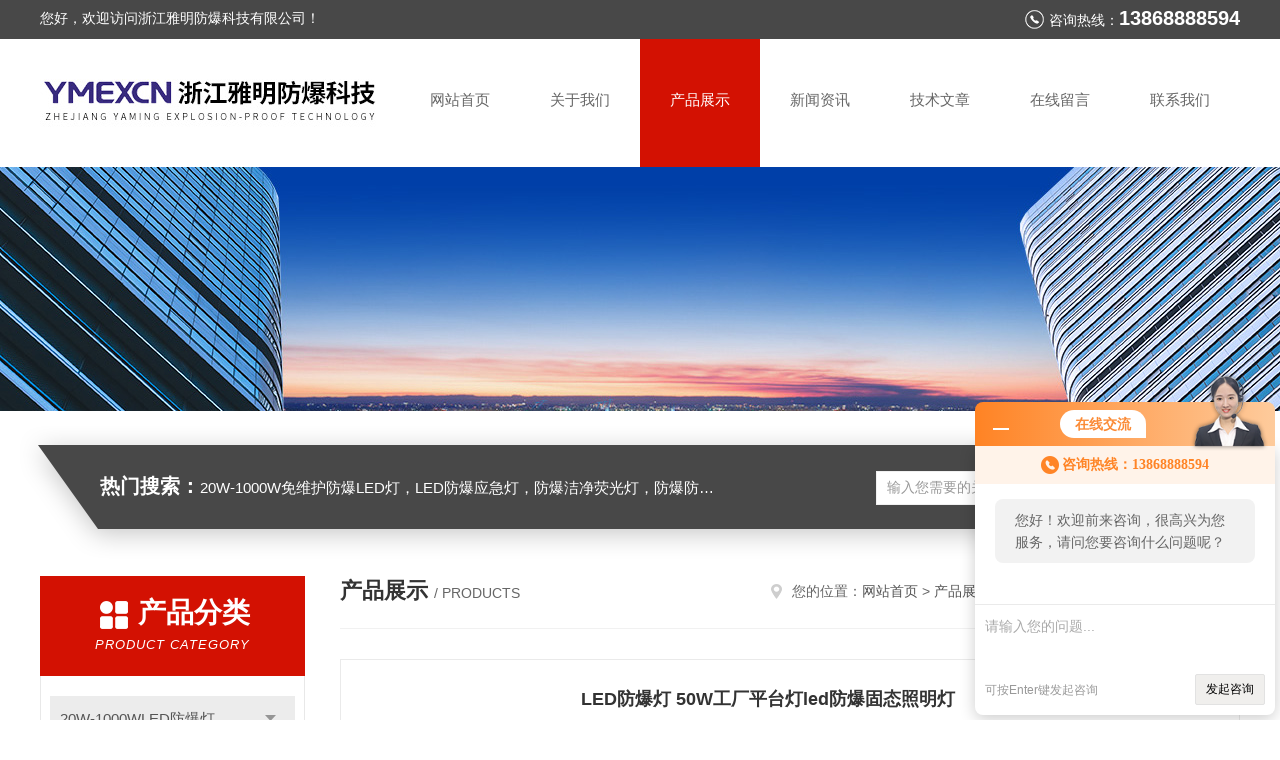

--- FILE ---
content_type: text/html; charset=utf-8
request_url: http://www.ymexcn.com/SonList-620615.html
body_size: 5690
content:
<!DOCTYPE html PUBLIC "-//W3C//DTD XHTML 1.0 Transitional//EN" "http://www.w3.org/TR/xhtml1/DTD/xhtml1-transitional.dtd">
<html xmlns="http://www.w3.org/1999/xhtml">
<head>
<link rel="canonical" href="http://www.ymexcn.com/SonList-620615.html" />

<meta http-equiv="Content-Type" content="text/html; charset=utf-8" />
<meta http-equiv="x-ua-compatible" content="ie=edge,chrome=1">
<TITLE>三防平台灯-浙江雅明防爆科技有限公司</TITLE>
<META NAME="Description" CONTENT="浙江雅明防爆科技有限公司专业供应销售三防平台灯系列产品,公司具有良好的市场信誉,专业的售后和技术服务团队,凭借多年不断技术创新,迎得了客户的认可,欢迎来电来涵洽谈合作！">
<META NAME="Keywords" CONTENT="三防平台灯">
<link rel="stylesheet" type="text/css" href="http://public.mtnets.com/public/css/swiper.min.css">
<script src="http://public.mtnets.com/public/js/jqueryNew.min.js"></script>
<script src="http://public.mtnets.com/public/js/swiper.min.js"></script>
<link rel="stylesheet" type="text/css" href="/skins/210000/css/style.css"/>
<!--导航当前状态 JS-->
<script language="javascript" type="text/javascript"> 
	var nav= '3';
</script>
<!--导航当前状态 JS END-->
<script type="application/ld+json">
{
"@context": "https://ziyuan.baidu.com/contexts/cambrian.jsonld",
"@id": "http://www.ymexcn.com/SonList-620615.html",
"title": "三防平台灯-浙江雅明防爆科技有限公司",
"upDate": "2025-02-13T14:40:34"
    }</script>
<script language="javaScript" src="/js/JSChat.js"></script><script language="javaScript">function ChatBoxClickGXH() { DoChatBoxClickGXH('http://chat.afzhan.com',232703) }</script><script>!window.jQuery && document.write('<script src="https://public.mtnets.com/Plugins/jQuery/2.2.4/jquery-2.2.4.min.js">'+'</scr'+'ipt>');</script><script type="text/javascript" src="http://chat.afzhan.com/chat/KFCenterBox/210000"></script><script type="text/javascript" src="http://chat.afzhan.com/chat/KFLeftBox/210000"></script><script>
(function(){
var bp = document.createElement('script');
var curProtocol = window.location.protocol.split(':')[0];
if (curProtocol === 'https') {
bp.src = 'https://zz.bdstatic.com/linksubmit/push.js';
}
else {
bp.src = 'http://push.zhanzhang.baidu.com/push.js';
}
var s = document.getElementsByTagName("script")[0];
s.parentNode.insertBefore(bp, s);
})();
</script>
</head>

<body>
<!--头部开始-->
<div id="header">
  <div class="head_t">
    <div class="w1200"> <span class="fl">您好，欢迎访问浙江雅明防爆科技有限公司！</span> <span class="top_tel fr">咨询热线：<b>13868888594</b></span></div>
  </div>
  <div class="head_b w1200">
    <div class="logo fl"><a href="/"><img src="/skins/210000/images/logo.jpg" alt="浙江雅明防爆科技有限公司" /></a></div>
    <div class="nav fr">
      <ul>
        <li id="navId1"><a href="/">网站首页</a></li>
        <li id="navId2"><a href="/aboutus.html" rel="nofollow">关于我们</a></li>
        <li id="navId3"><a href="/products.html">产品展示</a></li>
        <li id="navId4"><a href="/news.html" >新闻资讯</a></li>
        <li id="navId5"><a href="/article.html">技术文章</a></li>
        <li id="navId6" ><a href="/order.html" rel="nofollow">在线留言</a></li>
        <li id="navId7" ><a href="/contact.html" rel="nofollow">联系我们</a></li>
      </ul>
    </div>
  </div>
</div>

<!--头部结束--> 
<script language="javascript" type="text/javascript">
try {
    document.getElementById("navId" + nav).className = "nav_active";
}
catch (e) {}
</script>
<script src="http://www.afzhan.com/mystat.aspx?u=yangming666"></script>
<div class="ny_banner"><img src="/skins/210000/images/ny_banner.jpg"></div>
<!--主营产品和搜索框开始-->
<div class="mainprotl nymainprotl clear clearfix">
  <div class="w1235 mainpro"> <span><b>热门搜索：</b>20W-1000W免维护防爆LED灯，LED防爆应急灯，防爆洁净荧光灯，防爆防腐全塑荧光灯，防爆荧光灯，防爆电子镇流器，防爆标志灯，防爆应急灯，防爆LED视孔灯，防爆轴流风机，防爆排风扇，防爆风扇，防爆吊扇，防爆空调，防爆油汀机，防爆墙壁开关，防爆电铃，防爆石英钟，防爆防爆挠性连接管，防爆接线箱，防爆穿线盒，防爆接线盒，防爆按钮</span>
    <div class="search">
      <form name="form1" method="post" action="/products.html" onsubmit="return checkform(form1)">
        <input class="ss_input" type="text" name="keyword" value="输入您需要的关键词" autocomplete="off" onfocus="if(this.value=='输入您需要的关键词'){this.value='';this.style.color='#a4ada9' }" onblur="if(this.value=='') if(this.value=='')">
        <input name="" type="submit" class="ss_an" value="搜 索">
      </form>
    </div>
  </div>
</div>
<!--主营产品和搜索框结束--> 
<div id="ny_con">
  <div class="w1200 clearfix">
    <div class="ny_left">
      <div class="in_left"><!--目录-->
        <div class="n_pro_list">
          <div class="proL">
            <div class="ttl"><b>产品分类</b>
              <p>Product category</p>
            </div>
            <ul class="yjk" id="div2">
              
              <li class="yj"><a href="/ParentList-601951.html" class="yja">20W-1000WLED防爆灯</a><a style="cursor:Hand" onclick="showsubmenu('20W-1000WLED防爆灯')" class="dj">点击</a>
                <div id="submenu_20W-1000WLED防爆灯" style="display:none">
                  <ul>
                    
                    <li><a href="/SonList-632928.html">防爆安全行灯</a></li>
                    
                    <li><a href="/SonList-620615.html">三防平台灯</a></li>
                    
                    <li><a href="/SonList-602469.html">led防爆应急灯</a></li>
                    
                    <li><a href="/SonList-602468.html">免维护防爆LED灯</a></li>
                    
                    <li><a href="/SonList-602467.html">防爆LED灯</a></li>
                    
                    <li><a href="/SonList-601996.html">led防爆灯</a></li>
                    
                    <li><a href="/SonList-601975.html">防爆防潮吸顶灯</a></li>
                    
                    <li><a href="/SonList-601955.html">防爆LED照明灯</a></li>
                    
                    <li><a href="/SonList-601954.html">led防爆投光灯</a></li>
                    
                    <li><a href="/SonList-601953.html">防爆泛光灯</a></li>
                    
                    <li><a href="/SonList-601952.html">LED防爆工厂灯</a></li>
                    
                  </ul>
                </div>
              </li>
              
              <li><a href="/products.html" class="a1">查看全部</a></li>
            </ul>
          </div>
        </div>
      </div>
      <div class="in_left">
        <div class="n_pro_list">
          <div class="proL">
            <div class="ttl"><b>相关文章</b>
              <p>Related articles</p>
            </div>
            <ul class="list_new">
              
              <li><a href="/Article-596607.html" title="防爆配电箱的材质选择与安全性分析">防爆配电箱的材质选择与安全性分析</a></li>
              
              <li><a href="/Article-409072.html" title="BAK85防爆视孔灯 15W20W220V延时关断防爆射灯">BAK85防爆视孔灯 15W20W220V延时关断防爆射灯</a></li>
              
              <li><a href="/Article-407264.html" title="BSD96-AC36V24V220V3W5W10W防爆防腐视孔灯">BSD96-AC36V24V220V3W5W10W防爆防腐视孔灯</a></li>
              
              <li><a href="/Article-466777.html" title="13片15片防爆取暖器2.5KW3KW防爆电热油汀">13片15片防爆取暖器2.5KW3KW防爆电热油汀</a></li>
              
              <li><a href="/Article-441657.html" title="300*600/600*600防爆镶嵌式格栅灯功率规格有哪些">300*600/600*600防爆镶嵌式格栅灯功率规格有哪些</a></li>
              
              <li><a href="/Article-413441.html" title="BZC51-A2B2D2K1GIP65WF1排水泵防爆操作柱">BZC51-A2B2D2K1GIP65WF1排水泵防爆操作柱</a></li>
              
              <li><a href="/Article-413009.html" title="BAYD81-B4W220VExdIICT6IP66防爆安全出口">BAYD81-B4W220VExdIICT6IP66防爆安全出口</a></li>
              
              <li><a href="/Article-421996.html" title="BXMD-4回路6回路ExdIIBT6发电厂防爆配电箱">BXMD-4回路6回路ExdIIBT6发电厂防爆配电箱</a></li>
              
              <li><a href="/Article-448228.html" title="雅明IIB防爆轴流风机CBF-300/400/500/600/700">雅明IIB防爆轴流风机CBF-300/400/500/600/700</a></li>
              
              <li><a href="/Article-398306.html" title="BDR-2000W11片2KW防爆电暖气详情介绍">BDR-2000W11片2KW防爆电暖气详情介绍</a></li>
              
              
            </ul>
          </div>
        </div>
      </div>
    </div>
    <div class="ny_right">
    	 <div class="ny_title"> <span class="left"> <b>产品展示 </b>/ products </span> <span class="right"><img src="/skins/210000/images/home.png">您的位置：<a href="/">网站首页</a> &gt; <a href="/products.html">产品展示</a> &gt; <a href="/ParentList-601951.html" title="20W-1000WLED防爆灯">20W-1000WLED防爆灯</a> &gt; 三防平台灯
            </span> </div>
    
      <div class="index-proimg">
      <ul class="clearfix pro_lt">
        
          
        <li>
          <div class="pro_lt_c">
<div class="pro_img"><a href="/Products-13331460.html"><img src="http://img80.afzhan.com/gxhpic_fa82a1302e/319cc19b395d723d89750474cc20238ac2e704becb669fc7b9b818b13de12eb1e229154c0d47b932_196_196_5.jpg" alt="LED防爆灯 50W工厂平台灯led防爆固态照明灯" border="0"><i class="iblock"></i></a></div>
<div class="pro_text">
<b><a href="/Products-13331460.html" title="LED防爆灯 50W工厂平台灯led防爆固态照明灯">LED防爆灯 50W工厂平台灯led防爆固态照明灯</a></b>
<p>LED防爆灯 50W工厂平台灯led防爆固态照明灯$n专注设计的配光系统，光效高、利用率高、配光满意、照度均匀。$n高防腐性能的不锈钢外露紧固件。铝合金压铸客体，表面高压静电喷塑。</p>
<div class="others"><span class="cs1">时间：<i>2025-02-13</i></span><span class="cs2">型号：<i></i></span><span class="cs3">浏览量：<i>4725</i></span></div>
</div>
<div class="pro_ck"><a href="/Products-13331460.html">查看详情</a></div>
</div>
        </li>
       
     
          
        <li>
          <div class="pro_lt_c">
<div class="pro_img"><a href="/Products-13252499.html"><img src="http://img67.afzhan.com/gxhpic_fa82a1302e/463345e347026bedabfa243f4a35880ebc2912d8b10ee3012b2681bbfb3e5e28e1a27459efb52615_196_196_5.jpg" alt="NFC9186LED三防平台灯 工厂防爆照明灯100W" border="0"><i class="iblock"></i></a></div>
<div class="pro_text">
<b><a href="/Products-13252499.html" title="NFC9186LED三防平台灯 工厂防爆照明灯100W">NFC9186LED三防平台灯 工厂防爆照明灯100W</a></b>
<p>NFC9186LED三防平台灯 工厂防爆照明灯100W
专注设计的配光系统，光效高、利用率高、配光满意、照度均匀。
高防腐性能的不锈钢外露紧固件。铝合金压铸客体，表面高压静电喷塑。</p>
<div class="others"><span class="cs1">时间：<i>2025-02-13</i></span><span class="cs2">型号：<i></i></span><span class="cs3">浏览量：<i>1546</i></span></div>
</div>
<div class="pro_ck"><a href="/Products-13252499.html">查看详情</a></div>
</div>
        </li>
       
     
          
        <li>
          <div class="pro_lt_c">
<div class="pro_img"><a href="/Products-13252466.html"><img src="http://img67.afzhan.com/gxhpic_fa82a1302e/463345e347026bedabfa243f4a35880ebc2912d8b10ee3012b2681bbfb3e5e28e1a27459efb52615_196_196_5.jpg" alt="NFC9186LED三防灯70W100W电厂圆形LED泛光灯" border="0"><i class="iblock"></i></a></div>
<div class="pro_text">
<b><a href="/Products-13252466.html" title="NFC9186LED三防灯70W100W电厂圆形LED泛光灯">NFC9186LED三防灯70W100W电厂圆形LED泛光灯</a></b>
<p>NFC9186LED三防灯70W100W电厂圆形LED泛光灯
专注设计的配光系统，光效高、利用率高、配光满意、照度均匀。
高防腐性能的不锈钢外露紧固件。铝合金压铸客体，表面高压静电喷塑。</p>
<div class="others"><span class="cs1">时间：<i>2025-02-13</i></span><span class="cs2">型号：<i></i></span><span class="cs3">浏览量：<i>1673</i></span></div>
</div>
<div class="pro_ck"><a href="/Products-13252466.html">查看详情</a></div>
</div>
        </li>
       
     
          
        <li>
          <div class="pro_lt_c">
<div class="pro_img"><a href="/Products-13252445.html"><img src="http://img67.afzhan.com/gxhpic_fa82a1302e/463345e347026bedabfa243f4a35880ebc2912d8b10ee3012b2681bbfb3e5e28e1a27459efb52615_196_196_5.jpg" alt="防爆LED三防灯 海洋王壁挂式三防平台灯100W" border="0"><i class="iblock"></i></a></div>
<div class="pro_text">
<b><a href="/Products-13252445.html" title="防爆LED三防灯 海洋王壁挂式三防平台灯100W">防爆LED三防灯 海洋王壁挂式三防平台灯100W</a></b>
<p>防爆LED三防灯 海洋王壁挂式三防平台灯100W
专注设计的配光系统，光效高、利用率高、配光满意、照度均匀。
高防腐性能的不锈钢外露紧固件。铝合金压铸客体，表面高压静电喷塑。</p>
<div class="others"><span class="cs1">时间：<i>2025-02-13</i></span><span class="cs2">型号：<i></i></span><span class="cs3">浏览量：<i>2263</i></span></div>
</div>
<div class="pro_ck"><a href="/Products-13252445.html">查看详情</a></div>
</div>
        </li>
       
     
          
        <li>
          <div class="pro_lt_c">
<div class="pro_img"><a href="/Products-13252430.html"><img src="http://img67.afzhan.com/gxhpic_fa82a1302e/463345e347026bedabfa243f4a35880ebc2912d8b10ee3012b2681bbfb3e5e28e1a27459efb52615_196_196_5.jpg" alt="NFC9186LED三防灯70W防水防眩平台灯泛光灯" border="0"><i class="iblock"></i></a></div>
<div class="pro_text">
<b><a href="/Products-13252430.html" title="NFC9186LED三防灯70W防水防眩平台灯泛光灯">NFC9186LED三防灯70W防水防眩平台灯泛光灯</a></b>
<p>NFC9186LED三防灯70W防水防眩平台灯泛光灯
专注设计的配光系统，光效高、利用率高、配光满意、照度均匀。
高防腐性能的不锈钢外露紧固件。铝合金压铸客体，表面高压静电喷塑。</p>
<div class="others"><span class="cs1">时间：<i>2025-02-13</i></span><span class="cs2">型号：<i></i></span><span class="cs3">浏览量：<i>1645</i></span></div>
</div>
<div class="pro_ck"><a href="/Products-13252430.html">查看详情</a></div>
</div>
        </li>
       
     
      </ul>
      <div id="clear"></div>
        <div id="fengye">共&nbsp;21&nbsp;条记录，当前&nbsp;1&nbsp;/&nbsp;5&nbsp;页&nbsp;&nbsp;首页&nbsp;&nbsp;上一页&nbsp;&nbsp;<a href="/SonList-620615-p2.html">下一页</a>&nbsp;&nbsp;<a href="/SonList-620615-p5.html">末页</a>&nbsp;&nbsp;跳转到第<input style="width:20px" class="p_input" type="text" name="custompage" id="custompage" onkeypress="return event.keyCode>=48&&event.keyCode<=57" onKeyDown="if(event.keyCode==13) {window.location='/SonList-620615-p'+this.value+'.html'; return false;}">页&nbsp;<input type="button" value="GO" style="width:40px;height:22px" onclick="window.location='/SonList-620615-p'+document.getElementById('custompage').value+'.html';" /></div> 
    </div>
    </div>
  </div>
</div>
<div id="clear"></div>
<!--底部开始-->
<div class="g_ft f_fw">
  <div class="w1200 f_pr">
    <div class="m_fnav "> <a href="/">网站首页</a> <a href="/aboutus.html">关于我们</a> <a href="/products.html">产品展示</a> <a href="/news.html">新闻资讯</a> <a href="/article.html">技术文章</a> <a href="/honor.html">荣誉资质</a> <a href="/order.html">在线留言</a> <a href="/contact.html">联系我们</a></div>
    <div class="f_ftcon">
      <ul class="f_cb">
        <li><em><img alt="联系电话" src="/skins/210000/images/ftico1.png"></em>电话<b>0577-62722100</b></li>
        <li><em><img alt="传真" src="/skins/210000/images/ftico2.png"></em>传真<b>0577-61719301</b> </li>
        <li><em><img alt="邮箱" src="/skins/210000/images/ftico3.png"></em>邮箱<b>1686363322@qq.com</b></li>
        <li class="ftico4"><em><img alt="地址" src="/skins/210000/images/ftico4.png"></em>公司地址<b>浙江省温州市乐清市柳市镇</b></li>
      </ul>
      <div class="cpr"> &copy; 2026 版权所有：浙江雅明防爆科技有限公司&nbsp;&nbsp;&nbsp;备案号：<a target="_blank" href="http://beian.miit.gov.cn/" rel="nofollow">浙ICP备19000538号-6</a>&nbsp;&nbsp;&nbsp;<a href="/sitemap.xml" target="_blank">sitemap.xml</a>&nbsp;&nbsp;&nbsp;<a href="http://www.afzhan.com/login" target="_blank" rel="nofollow">管理登陆</a>&nbsp;&nbsp;&nbsp;技术支持：<a href="http://www.afzhan.com" target="_blank" rel="nofollow">智慧城市网</a>&nbsp;&nbsp; <a href="javascript:void(0);" target="_blank" title="">&nbsp;&nbsp;</a>&nbsp;&nbsp; </div>
    </div>
    <div class="m_code">
      <ul class="codelst f_cb">
        <li class="code2"><em>公众号二维码</em><img src="/skins/210000/images/code.jpg"></li>
      </ul>
    </div>
  </div>
</div>
<!--底部结束--> 

<!--网站漂浮 begin-->
<div id="gxhxwtmobile" style="display:none;">13868888594</div>
 <div class="pf_new" style="display:none;">
	<div class="hd"><p>联系我们</p><span>contact us</span><em class="close"></em></div>
    <div class="conn">
    	<div class="lxr">
            <a onclick="ChatBoxClickGXH()" href="#" class="zx" target="_self"><img src="/skins/210000/images/zx2.png" title="点击这里给我发消息">在线交流</a>
        </div>
        <div class="tel"><p><img src="/skins/210000/images/pf_icon3.png">咨询电话</p><span>13868888594</span><span>0577-62722100</span></div>
        <div class="wx"><p><img src="/skins/210000/images/code.jpg" /><i class="iblock"></i></p><span>扫一扫，<em>关注</em>我们</span></div>
    </div>
    <div class="bd"><a href="javascript:goTop();"><p></p><span>返回顶部</span></a></div>
</div>
<div class="pf_new_bx"><p></p><span>联<br />系<br />我<br />们</span><em></em></div>
<!--网站漂浮 end-->

<script type="text/javascript" src="/skins/210000/js/pt_js.js"></script>

 <script type='text/javascript' src='/js/VideoIfrmeReload.js?v=001'></script>
  
</html>
</body>